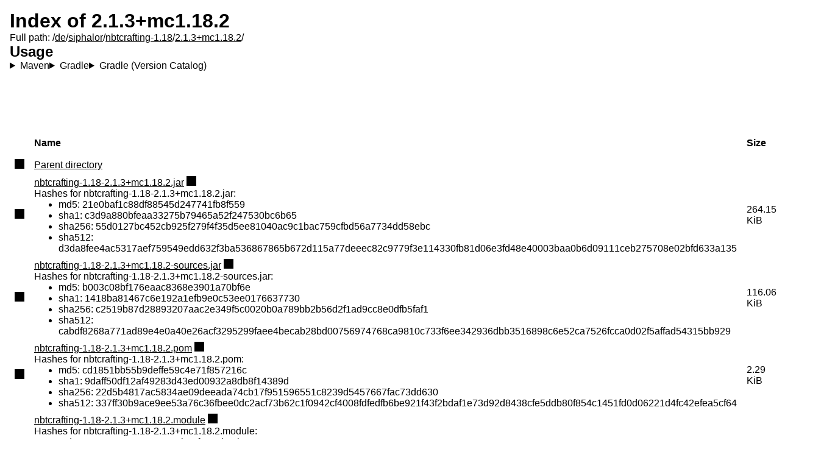

--- FILE ---
content_type: text/html; charset=UTF-8
request_url: https://maven.siphalor.de/de/siphalor/nbtcrafting-1.18/2.1.3%2Bmc1.18.2/?C=M&O=A
body_size: 10733
content:
<!doctype html>
<html lang="en">
<head>
    <meta charset="UTF-8">
    <meta name="viewport" content="width=device-width, initial-scale=1">
    <style>
        :root {
            --external-icon-url: "/mavenrv/assets/icons/";
            --primary-color: light-dark(#871b32, #ff5277);
        }
    </style>
            <link rel="stylesheet" href="/mavenrv/assets/styles.css">
        <title>Siphalor's Maven: 2.1.3+mc1.18.2</title>
</head>
<body>
<main>
    <h1>Index of <span class="fancy-quotes">2.1.3+mc1.18.2</span></h1>
    <p>Full path: /<a href="../../../">de</a>/<a href="../../">siphalor</a>/<a href="../">nbtcrafting-1.18</a>/<a href="">2.1.3+mc1.18.2</a>/</p>
        <h2>Usage</h2>
        <div class="tabs">
            <details name="usage">
                <summary>Maven</summary>
                <div class="content">
                    <pre><code class="select-all">&lt;dependency&gt;
    &lt;groupId&gt;de.siphalor&lt;/groupId&gt;
    &lt;artifactId&gt;nbtcrafting-1.18&lt;/artifactId&gt;
    &lt;version&gt;2.1.3+mc1.18.2&lt;/version&gt;
&lt;/dependency&gt;</code></pre>
                </div>
            </details>
            <details name="usage">
                <summary>Gradle</summary>
                <div class="content">
                    <pre><code class="select-all">implementation("de.siphalor:nbtcrafting-1.18:2.1.3+mc1.18.2")</code></pre>
                </div>
            </details>
            <details name="usage">
                <summary>Gradle (Version Catalog)</summary>
                <div class="content">
                    <pre><code>[versions]
nbtcrafting-1.18 = "2.1.3+mc1.18.2"

[libraries]
nbtcrafting-1.18 = { module = "de.siphalor:nbtcrafting-1.18", version.ref = "nbtcrafting-1.18" }</code></pre>
            </details>
        </div>
    <hr/>
        <table>
        <thead>
        <tr>
            <th class="short-min-width"><span class="sr-only">Type</span></th>
            <th>Name</th>
            <th class="no-wrap">Size</th>
            <th class="time">Last Modified</th>
        </tr>
        </thead>
        <tbody>
                    <tr class="special">
                <td class="short-min-width"><a href=".."><span
        class="icon"
        style='--icon-url: url("/mavenrv/assets/icons/parent_dir.svg");'
        role="img"
        aria-label="parent directory"></span></a></td>
                <td><a href="..">Parent directory</a></td>
                <td></td>
                <td></td>
            </tr>
                    <tr>
                <td class="short-min-width"><a
                            href="nbtcrafting-1.18-2.1.3%2Bmc1.18.2.jar"><span
        class="icon"
        style='--icon-url: url("/mavenrv/assets/icons/artifact_file.svg");'
        role="img"
        aria-label="artifact file"></span></a>
                </td>
                <td><a href="nbtcrafting-1.18-2.1.3%2Bmc1.18.2.jar">nbtcrafting-1.18-2.1.3+mc1.18.2.jar</a> <span class="hashes-trigger"><span
        class="icon"
        style='--icon-url: url("/mavenrv/assets/icons/hash.svg");'
        role="img"
        aria-label="hash"></span><div class="hashes">Hashes for nbtcrafting-1.18-2.1.3+mc1.18.2.jar:<ul>                                            <li><span
                                                    class="type">md5:</span>
                                            <span class="hash">21e0baf1c88df88545d247741fb8f559</span>                                            <li><span
                                                    class="type">sha1:</span>
                                            <span class="hash">c3d9a880bfeaa33275b79465a52f247530bc6b65</span>                                            <li><span
                                                    class="type">sha256:</span>
                                            <span class="hash">55d0127bc452cb925f279f4f35d5ee81040ac9c1bac759cfbd56a7734dd58ebc</span>                                            <li><span
                                                    class="type">sha512:</span>
                                            <span class="hash">d3da8fee4ac5317aef759549edd632f3ba536867865b672d115a77deeec82c9779f3e114330fb81d06e3fd48e40003baa0b6d09111ceb275708e02bfd633a135</span></ul></div></span> </td>
                <td class="no-wrap">264.15 KiB</td>
                <td class="time">2022-​03-21​T12:50:57​+00:00</td>
            </tr>
                    <tr>
                <td class="short-min-width"><a
                            href="nbtcrafting-1.18-2.1.3%2Bmc1.18.2-sources.jar"><span
        class="icon"
        style='--icon-url: url("/mavenrv/assets/icons/sources_artifact_file.svg");'
        role="img"
        aria-label="sources artifact file"></span></a>
                </td>
                <td><a href="nbtcrafting-1.18-2.1.3%2Bmc1.18.2-sources.jar">nbtcrafting-1.18-2.1.3+mc1.18.2-sources.jar</a> <span class="hashes-trigger"><span
        class="icon"
        style='--icon-url: url("/mavenrv/assets/icons/hash.svg");'
        role="img"
        aria-label="hash"></span><div class="hashes">Hashes for nbtcrafting-1.18-2.1.3+mc1.18.2-sources.jar:<ul>                                            <li><span
                                                    class="type">md5:</span>
                                            <span class="hash">b003c08bf176eaac8368e3901a70bf6e</span>                                            <li><span
                                                    class="type">sha1:</span>
                                            <span class="hash">1418ba81467c6e192a1efb9e0c53ee0176637730</span>                                            <li><span
                                                    class="type">sha256:</span>
                                            <span class="hash">c2519b87d28893207aac2e349f5c0020b0a789bb2b56d2f1ad9cc8e0dfb5faf1</span>                                            <li><span
                                                    class="type">sha512:</span>
                                            <span class="hash">cabdf8268a771ad89e4e0a40e26acf3295299faee4becab28bd00756974768ca9810c733f6ee342936dbb3516898c6e52ca7526fcca0d02f5affad54315bb929</span></ul></div></span> </td>
                <td class="no-wrap">116.06 KiB</td>
                <td class="time">2022-​03-21​T12:50:57​+00:00</td>
            </tr>
                    <tr>
                <td class="short-min-width"><a
                            href="nbtcrafting-1.18-2.1.3%2Bmc1.18.2.pom"><span
        class="icon"
        style='--icon-url: url("/mavenrv/assets/icons/metadata_file.svg");'
        role="img"
        aria-label="metadata file"></span></a>
                </td>
                <td><a href="nbtcrafting-1.18-2.1.3%2Bmc1.18.2.pom">nbtcrafting-1.18-2.1.3+mc1.18.2.pom</a> <span class="hashes-trigger"><span
        class="icon"
        style='--icon-url: url("/mavenrv/assets/icons/hash.svg");'
        role="img"
        aria-label="hash"></span><div class="hashes">Hashes for nbtcrafting-1.18-2.1.3+mc1.18.2.pom:<ul>                                            <li><span
                                                    class="type">md5:</span>
                                            <span class="hash">cd1851bb55b9deffe59c4e71f857216c</span>                                            <li><span
                                                    class="type">sha1:</span>
                                            <span class="hash">9daff50df12af49283d43ed00932a8db8f14389d</span>                                            <li><span
                                                    class="type">sha256:</span>
                                            <span class="hash">22d5b4817ac5834ae09deeada74cb17f951596551c8239d5457667fac73dd630</span>                                            <li><span
                                                    class="type">sha512:</span>
                                            <span class="hash">337ff30b9ace9ee53a76c36fbee0dc2acf73b62c1f0942cf4008fdfedfb6be921f43f2bdaf1e73d92d8438cfe5ddb80f854c1451fd0d06221d4fc42efea5cf64</span></ul></div></span> </td>
                <td class="no-wrap">2.29 KiB</td>
                <td class="time">2022-​03-21​T12:50:57​+00:00</td>
            </tr>
                    <tr>
                <td class="short-min-width"><a
                            href="nbtcrafting-1.18-2.1.3%2Bmc1.18.2.module"><span
        class="icon"
        style='--icon-url: url("/mavenrv/assets/icons/metadata_file.svg");'
        role="img"
        aria-label="metadata file"></span></a>
                </td>
                <td><a href="nbtcrafting-1.18-2.1.3%2Bmc1.18.2.module">nbtcrafting-1.18-2.1.3+mc1.18.2.module</a> <span class="hashes-trigger"><span
        class="icon"
        style='--icon-url: url("/mavenrv/assets/icons/hash.svg");'
        role="img"
        aria-label="hash"></span><div class="hashes">Hashes for nbtcrafting-1.18-2.1.3+mc1.18.2.module:<ul>                                            <li><span
                                                    class="type">md5:</span>
                                            <span class="hash">2307914499e9417482b31fe5c1b8cb3c</span>                                            <li><span
                                                    class="type">sha1:</span>
                                            <span class="hash">b57741a343334e8a024c253ec9d4504964e6df3c</span>                                            <li><span
                                                    class="type">sha256:</span>
                                            <span class="hash">9f56463aa03c9f93cb54fd5570a3417f3ab666dce877fb194c053399596c430e</span>                                            <li><span
                                                    class="type">sha512:</span>
                                            <span class="hash">097df66e47125b412207afeea2b74da9de315a70c1725c8ecb17c6d739fe0edc1f01c9207120229584b8a4e9f55b8d4a326acc18ab9ff4ab390016423b2f3a0b</span></ul></div></span> </td>
                <td class="no-wrap">4.51 KiB</td>
                <td class="time">2022-​03-21​T12:50:58​+00:00</td>
            </tr>
                </tbody>
    </table>
</main>
<hr/>
<footer>
    <ul>
        <li>Generated by <a href="https://github.com/Siphalor/maven-repo-visualizer">MavenRV</a>
        <li>Icons are from <a href="https://icons.getbootstrap.com/">Bootstrap Icons</a>, licensed as <a
                    href="https://github.com/twbs/icons/blob/79aca213d4c863257fdc90b3b879f35eca15a5e4/LICENSE">MIT</a>.
    </ul>
</footer>
</body>
</html>


--- FILE ---
content_type: text/css
request_url: https://maven.siphalor.de/mavenrv/assets/styles.css
body_size: 4274
content:
:root {
    color-scheme: light dark;
	font-family: Optima, Candara, 'Noto Sans', source-sans-pro, sans-serif;
	--bg-color: light-dark(#e8e3e0, #333030);
    --subtle-contrast-color: light-dark(#333030, #e8e3e0);
    --subtle-bg-color: color-mix(in srgb, var(--bg-color) 90%, var(--subtle-contrast-color));
    --text-color: light-dark(black, white);
	--subtle-text-color: color-mix(in srgb, var(--text-color) 60%, var(--subtle-bg-color));
    --border-radius: 0.5rem;
}

* {
    margin: 0;
    accent-color: var(--primary-color);
}

/*
@view-transition {
	navigation: auto;
}
*/

pre {
	white-space: pre-wrap;
	text-wrap: pretty;
}

a {
    color: inherit;
    text-decoration: underline;
    text-decoration-color: var(--primary-color);

    &:hover {
        color: var(--primary-color);
    }
}

hr {
    width: max(80%, 20ch);
    margin: 3rem auto;
    border: solid var(--subtle-contrast-color);
    border-image: linear-gradient(to right, transparent, var(--text-color) 30%, var(--text-color) 70%, transparent) 1 0 0 / 1px 0 0;
    border-width: 1px 0 0;
}

h1, h2 {
    margin-block: 1rem 0.5rem;
}

h3, h4, h5, h6, p {
    margin-block: 0.5rem;
}

code {
    background: var(--subtle-bg-color);
    padding: 0.25rem;
    border-radius: var(--border-radius);
    font-family: monospace;
}

pre > code {
    display: block;
    padding: 0.5rem;
}

.sr-only {
    position: absolute;
    left: -10000px;
    top: auto;
    width: 1px;
    height: 1px;
    overflow: hidden;
}

.select-all {
    user-select: all;
}

.icon {
	display: inline-block;
	width: 16px;
	height: 16px;
	background-color: currentColor;
	mask: var(--icon-url);
}

html {
    background: var(--bg-color);
}

body {
    max-width: 90ch;
    padding: 1rem;
    margin-inline: auto;
	container: --page / inline-size;
}

.fancy-quotes {
    &::before {
        content: open-quote;
    }

    &::after {
        content: close-quote;
    }

    &::before, &::after {
        color: var(--primary-color);
    }
}

.links {
	display: flex;
	flex-wrap: wrap;
	gap: 0.5rem;
}

.tabs {
	display: flex;
	flex-wrap: wrap;
	column-gap: 0.5rem;

	details {
		display: contents;
	}
	summary {
		order: -1;
		margin-bottom: 0.5rem;
		border-radius: var(--border-radius);
		border: 2px solid var(--subtle-bg-color);
		padding: 0.125rem 0.5rem;
		user-select: none;

		details[open] > & {
			background: var(--subtle-bg-color);
		}
	}
	.content {
		width: 100cqw;
	}
	&:not(:has(details[open])) {
		margin-bottom: -0.5rem;
	}
}

table {
    border-collapse: collapse;
    width: 100%;
}

th, td {
    padding: 0.25rem 0.5rem;
    text-align: left;

    &.short-min-width {
        width: 2ch;
    }

    &.no-wrap {
        white-space: nowrap;
    }

    &.time {
        width: max-content;
        max-width: max-content;
    }

    &:first-child {
        border-radius: var(--border-radius) 0 0 var(--border-radius);
    }

    &:last-child {
        border-radius: 0 var(--border-radius) var(--border-radius) 0;
    }

    svg, .icon {
        vertical-align: middle;
    }
}

:is(thead, :nth-child(2n of tr)) :is(td, th) {
    background: var(--subtle-bg-color);
}

.hashes-trigger {
    position: relative;

    .hashes {
        display: none;
    }

    &:hover .hashes {
        display: block;
        position: absolute;
        box-sizing: content-box;
		max-width: 50vw;
		width: max-content;
        top: 0;
        left: 0;
        background: var(--subtle-bg-color);
        border-radius: var(--border-radius);
        border: 1px solid var(--subtle-contrast-color);
        padding: 0.5rem;
        z-index: 1;
        font-size: small;

        ul {
            list-style: none;
            padding: 0;
        }

        li {
			word-break: break-all;
        }

        .type {
            font-weight: bold;
        }

        .hash {
            font-family: monospace;
            user-select: all;
        }
    }
}

.relocated {
	color: var(--subtle-text-color);
}

.relocation-info {
	display: inline-block;
}

footer {
    display: flex;
    justify-content: center;
    font-size: x-small;

    & > ul {
        display: contents;
        list-style: none;

        & > li:not(:first-child)::before {
            content: "  ·  ";
            white-space: pre;
        }
    }
}
